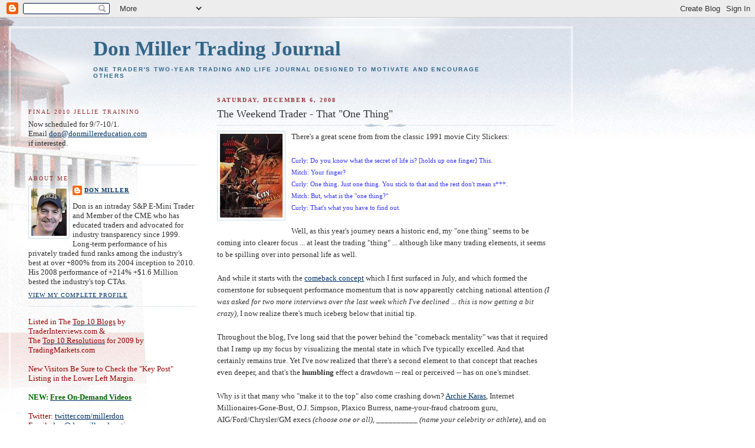

--- FILE ---
content_type: text/html; charset=UTF-8
request_url: https://donmillerjournal.blogspot.com/2008/12/weekend-trader-that-one-thing.html
body_size: 16669
content:
<!DOCTYPE html>
<html dir='ltr' xmlns='http://www.w3.org/1999/xhtml' xmlns:b='http://www.google.com/2005/gml/b' xmlns:data='http://www.google.com/2005/gml/data' xmlns:expr='http://www.google.com/2005/gml/expr'>
<head>
<link href='https://www.blogger.com/static/v1/widgets/2944754296-widget_css_bundle.css' rel='stylesheet' type='text/css'/>
<meta content='text/html; charset=UTF-8' http-equiv='Content-Type'/>
<meta content='blogger' name='generator'/>
<link href='https://donmillerjournal.blogspot.com/favicon.ico' rel='icon' type='image/x-icon'/>
<link href='http://donmillerjournal.blogspot.com/2008/12/weekend-trader-that-one-thing.html' rel='canonical'/>
<link rel="alternate" type="application/atom+xml" title="Don Miller Trading Journal - Atom" href="https://donmillerjournal.blogspot.com/feeds/posts/default" />
<link rel="alternate" type="application/rss+xml" title="Don Miller Trading Journal - RSS" href="https://donmillerjournal.blogspot.com/feeds/posts/default?alt=rss" />
<link rel="service.post" type="application/atom+xml" title="Don Miller Trading Journal - Atom" href="https://www.blogger.com/feeds/709390629316238746/posts/default" />

<link rel="alternate" type="application/atom+xml" title="Don Miller Trading Journal - Atom" href="https://donmillerjournal.blogspot.com/feeds/682054530578074772/comments/default" />
<!--Can't find substitution for tag [blog.ieCssRetrofitLinks]-->
<link href='https://blogger.googleusercontent.com/img/b/R29vZ2xl/AVvXsEjBWW806m3NkhPXCJpiBU-M9c5Rf7mTW5B5yJMZuIDq4N-dauTTvq-JTAlgbkNo7tvWJgdmCxZd66n83i46ilWbuE8k6fMUqVcHEyKZwIX2W0am24p_Ox4eRuPk2zD644zcL4djjMxupHFQ/s400/City+Slickers+3.jpg' rel='image_src'/>
<meta content='http://donmillerjournal.blogspot.com/2008/12/weekend-trader-that-one-thing.html' property='og:url'/>
<meta content='The Weekend Trader - That &quot;One Thing&quot;' property='og:title'/>
<meta content='There&#39;s a great scene from from the classic 1991 movie City Slickers: Curly: Do you know what the secret of life is? [holds up one finger] T...' property='og:description'/>
<meta content='https://blogger.googleusercontent.com/img/b/R29vZ2xl/AVvXsEjBWW806m3NkhPXCJpiBU-M9c5Rf7mTW5B5yJMZuIDq4N-dauTTvq-JTAlgbkNo7tvWJgdmCxZd66n83i46ilWbuE8k6fMUqVcHEyKZwIX2W0am24p_Ox4eRuPk2zD644zcL4djjMxupHFQ/w1200-h630-p-k-no-nu/City+Slickers+3.jpg' property='og:image'/>
<title>Don Miller Trading Journal: The Weekend Trader - That "One Thing"</title>
<style id='page-skin-1' type='text/css'><!--
/*
-----------------------------------------------
Blogger Template Style
Name:     Harbor
Designer: Douglas Bowman
URL:      www.stopdesign.com
Date:     24 Feb 2004
Updated by: Blogger Team
----------------------------------------------- */
/*
Variable definitions
====================
<Variable name="textcolor" description="Text Color" type="color"
default="#333">
<Variable name="titlecolor" description="Blog Title Color"
type="color" default="#678">
<Variable name="posttitlecolor" description="Post Title Color" type="color"
default="#368">
<Variable name="sidebarheader" description="Sidebar Title Color"
type="color" default="#933">
<Variable name="dateHeaderColor" description="Date Header Color"
type="color" default="#933">
<Variable name="bodyfont" description="Text Font" type="font"
default="normal normal 100% Georgia,Serif">
<Variable name="pagetitlefont" description="Blog Title Font" type="font"
default="normal normal 270% Georgia, Serif">
<Variable name="blogDescriptionFont" description="Blog Description Font" type="font"
default="normal normal 75% Georgia, Serif">
<Variable name="headerfont" description="Sidebar Title Font" type="font"
default="normal normal 78% Georgia, Serif">
<Variable name="dateHeaderFont" description="Date Header Font" type="font"
default="normal normal 78% Georgia, Serif">
<Variable name="startSide" description="Start side in blog language"
type="automatic" default="left">
<Variable name="endSide" description="End side in blog language"
type="automatic" default="right">
*/
body {
background:#fff url("//www1.blogblog.com/harbor/rocks_left.jpg") no-repeat right bottom;
background-attachment:fixed;
margin:0;
padding:0;
font:x-small Georgia, Serif;
color:#333333;
font-size/* */:/**/small;
font-size: /**/small;
}
/* Commented Backslash Hack hides rule from IE5-Mac \*/
body {background-attachment:scroll;}
/* End IE5-Mac hack */
a:link {
color:#003366;
text-decoration:underline;
}
a:visited {
color:#764;
text-decoration:underline;
}
a:hover {
color:#993333;
text-decoration:underline;
}
a img {
border-width:0;
}
/* Page Structure
----------------------------------------------- */
#wrap {
background:url("//www2.blogblog.com/harbor/sky_left.jpg") repeat-x;
min-width:740px;
margin:0;
padding:0;
text-align:left;
font: normal normal 100% Georgia,Serif;
}
#wrap2 {
background:url("//www.blogblog.com/harbor/lighthouse_left.jpg") no-repeat left  0px;
}
#wrap3 {
background:url("//www1.blogblog.com/harbor/cloud_left.jpg") no-repeat right 75px;
}
#wrap4 {
background:url("//www1.blogblog.com/harbor/center_cloud_left.jpg") no-repeat 50% 0px;
padding:15px;
width:100%;
width/* */:/**/auto;
width: /**/auto;
}
#outer-wrapper {
max-width:890px;
padding: 0 30px 50px;
width:100%;
width/* */:/**/auto;
width: /**/auto;
}
html>body #outer-wrapper {
border:3px double #fff;
}
#main-wrapper {
width:64%;
float:right;
word-wrap: break-word; /* fix for long text breaking sidebar float in IE */
overflow: hidden;     /* fix for long non-text content breaking IE sidebar float */
}
#main {
margin:0;
padding:0;
}
#sidebar-wrapper {
width:32%;
float:left;
word-wrap: break-word; /* fix for long text breaking sidebar float in IE */
overflow: hidden;     /* fix for long non-text content breaking IE sidebar float */
}
#sidebar {
margin:0;
padding-top: 25px;
}
/** Page structure tweaks for layout editor wireframe */
body#layout #outer-wrapper,
body#layout #sidebar,
body#layout #wrap4,
body#layout #header {
margin-top: 0;
margin-bottom: 0;
padding: 0;
}
body#layout #sidebar-wrapper {
width: 180px;
margin-left: 0;
}
body#layout #wrap4, body#layout #outer-wrapper {
width: 650px;
}
/* Header
----------------------------------------------- */
#header {
padding-top:15px;
padding-right:0;
padding-bottom:10px;
padding-left:110px;
position: relative;
}
.Header h1 {
margin:0 0 .25em;
color:#336688;
font: normal bold 270% Times, serif;
}
.Header h1 a {
color:#336688;
text-decoration:none;
}
.Header .description {
margin:0;
max-width:700px;
line-height:1.8em;
text-transform:uppercase;
letter-spacing:.2em;
color:#336688;
font: normal bold 75% Verdana, sans-serif;
}
/* Headings
----------------------------------------------- */
h2 {
margin:1.5em 0 .75em;
line-height: 1.4em;
font: normal normal 78% Georgia, Serif;
text-transform:uppercase;
letter-spacing:.2em;
color:#993333;
}
/* Posts
----------------------------------------------- */
h2.date-header {
margin:2em 0 .5em;
color: #993333;
font: normal bold 77% Georgia, Times, serif;
}
.post {
margin:.5em 0 1.5em;
}
.post h3 {
margin:.25em 0 0;
padding:0 0 4px;
font-size:140%;
font-weight:normal;
line-height:1.4em;
}
.post h3 a, .post h3 strong {
background:url("//www1.blogblog.com/harbor/icon_lighthouse.gif") no-repeat left .15em;
display:block;
padding-left:20px;
text-decoration:none;
color:#003366;
font-weight:normal;
}
.post h3 strong {
background-image:url("//www2.blogblog.com/harbor/icon_lighthouse2.gif");
color:#000;
}
.post h3 a:hover {
color:#993333;
}
.post-body {
background:url("//www.blogblog.com/harbor/divider.gif") no-repeat center top;
padding-top:12px;
margin:0 0 .75em;
line-height:1.6em;
}
.post-body blockquote {
line-height:1.3em;
}
.post-footer {
color:#999;
text-transform:uppercase;
letter-spacing:.1em;
font-size: 78%;
line-height: 1.4em;
}
.comment-link {
margin-left:.4em;
}
.post-footer .post-timestamp,
.post-footer .post-author {
color:#666;
}
.comment-link strong {
font-size:130%;
}
.comment-link {
margin-left:.4em;
}
.post img {
padding:4px;
border:1px solid #cde;
}
/* Comments
----------------------------------------------- */
#comments {
background:url("//www.blogblog.com/harbor/divider.gif") no-repeat center top;
padding:15px 0 0;
}
#comments h4 {
margin:1em 0;
font-weight: bold;
line-height: 1.6em;
text-transform:uppercase;
letter-spacing:.2em;
color: #993333;
font: bold 78% Georgia Serif;
}
#comments h4 strong {
font-size:130%;
}
#comments-block {
margin:1em 0 1.5em;
line-height:1.4em;
}
#comments-block dt {
margin:.5em 0;
}
#comments-block dd {
margin:.25em 20px 0;
}
#comments-block dd.comment-timestamp {
margin:-.25em 20px 1.5em;
line-height: 1.4em;
text-transform:uppercase;
letter-spacing:.1em;
}
#comments-block dd p {
margin:0 0 .75em;
}
.deleted-comment {
font-style:italic;
color:gray;
}
.feed-links {
clear: both;
line-height: 2.5em;
}
#blog-pager-newer-link {
float: left;
}
#blog-pager-older-link {
float: right;
}
#blog-pager {
text-align: center;
}
.comment-footer {
font: 78%/1.4em Georgia , Serif;
}
/* Sidebar Content
----------------------------------------------- */
.sidebar .widget, .main .widget {
background:url("//www.blogblog.com/harbor/divider.gif") no-repeat center bottom;
margin:0 0 15px;
padding:0 0 15px;
}
.main .Blog {
background-image: none;
}
.sidebar ul {
list-style:none;
margin-left: 0;
}
.sidebar li {
margin:0;
padding-top:0;
padding-right:0;
padding-bottom:.25em;
padding-left:15px;
text-indent:-15px;
line-height:1.5em;
}
.sidebar p {
color:#666;
line-height:1.5em;
}
/* Profile
----------------------------------------------- */
.profile-datablock {
margin:.5em 0 .5em;
}
.profile-data {
margin:0;
font: normal normal 78% Georgia, Serif;
font-weight: bold;
line-height: 1.6em;
text-transform:uppercase;
letter-spacing:.1em;
}
.profile-img {
float: left;
margin-top: 0;
margin-right: 5px;
margin-bottom: 5px;
margin-left: 0;
padding: 4px;
border: 1px solid #cde;
}
.profile-textblock {
margin:.5em 0 .5em;
}
.profile-link {
font:78%/1.4em Georgia,Serif;
text-transform:uppercase;
letter-spacing:.1em;
}
/* Footer
----------------------------------------------- */
#footer-wrapper {
clear:both;
padding-top:15px;
padding-right:30px;
padding-bottom:0;
padding-left:50px;
text-align: center;
}
#footer .widget {
background:url("//www.blogblog.com/harbor/divider.gif") no-repeat center top;
margin:0;
padding-top:15px;
line-height: 1.6em;
text-transform:uppercase;
letter-spacing:.1em;
}

--></style>
<link href='https://www.blogger.com/dyn-css/authorization.css?targetBlogID=709390629316238746&amp;zx=c35926e7-80f2-4593-bd10-04d25ba9497b' media='none' onload='if(media!=&#39;all&#39;)media=&#39;all&#39;' rel='stylesheet'/><noscript><link href='https://www.blogger.com/dyn-css/authorization.css?targetBlogID=709390629316238746&amp;zx=c35926e7-80f2-4593-bd10-04d25ba9497b' rel='stylesheet'/></noscript>
<meta name='google-adsense-platform-account' content='ca-host-pub-1556223355139109'/>
<meta name='google-adsense-platform-domain' content='blogspot.com'/>

</head>
<body>
<div class='navbar section' id='navbar'><div class='widget Navbar' data-version='1' id='Navbar1'><script type="text/javascript">
    function setAttributeOnload(object, attribute, val) {
      if(window.addEventListener) {
        window.addEventListener('load',
          function(){ object[attribute] = val; }, false);
      } else {
        window.attachEvent('onload', function(){ object[attribute] = val; });
      }
    }
  </script>
<div id="navbar-iframe-container"></div>
<script type="text/javascript" src="https://apis.google.com/js/platform.js"></script>
<script type="text/javascript">
      gapi.load("gapi.iframes:gapi.iframes.style.bubble", function() {
        if (gapi.iframes && gapi.iframes.getContext) {
          gapi.iframes.getContext().openChild({
              url: 'https://www.blogger.com/navbar/709390629316238746?po\x3d682054530578074772\x26origin\x3dhttps://donmillerjournal.blogspot.com',
              where: document.getElementById("navbar-iframe-container"),
              id: "navbar-iframe"
          });
        }
      });
    </script><script type="text/javascript">
(function() {
var script = document.createElement('script');
script.type = 'text/javascript';
script.src = '//pagead2.googlesyndication.com/pagead/js/google_top_exp.js';
var head = document.getElementsByTagName('head')[0];
if (head) {
head.appendChild(script);
}})();
</script>
</div></div>
<div id='wrap'><div id='wrap2'><div id='wrap3'><div id='wrap4'>
<div id='outer-wrapper'>
<div class='header section' id='header'><div class='widget Header' data-version='1' id='Header1'>
<div id='header-inner'>
<div class='titlewrapper'>
<h1 class='title'>
<a href='https://donmillerjournal.blogspot.com/'>
Don Miller Trading Journal
</a>
</h1>
</div>
<div class='descriptionwrapper'>
<p class='description'><span>One trader's two-year trading and life journal designed to motivate and encourage others</span></p>
</div>
</div>
</div></div>
<div id='crosscol-wrapper' style='text-align:center'>
<div class='crosscol no-items section' id='crosscol'></div>
</div>
<div id='main-wrapper'>
<div class='main section' id='main'><div class='widget Blog' data-version='1' id='Blog1'>
<div class='blog-posts hfeed'>

          <div class="date-outer">
        
<h2 class='date-header'><span>Saturday, December 6, 2008</span></h2>

          <div class="date-posts">
        
<div class='post-outer'>
<div class='post hentry uncustomized-post-template' itemprop='blogPost' itemscope='itemscope' itemtype='http://schema.org/BlogPosting'>
<meta content='https://blogger.googleusercontent.com/img/b/R29vZ2xl/AVvXsEjBWW806m3NkhPXCJpiBU-M9c5Rf7mTW5B5yJMZuIDq4N-dauTTvq-JTAlgbkNo7tvWJgdmCxZd66n83i46ilWbuE8k6fMUqVcHEyKZwIX2W0am24p_Ox4eRuPk2zD644zcL4djjMxupHFQ/s400/City+Slickers+3.jpg' itemprop='image_url'/>
<meta content='709390629316238746' itemprop='blogId'/>
<meta content='682054530578074772' itemprop='postId'/>
<a name='682054530578074772'></a>
<h3 class='post-title entry-title' itemprop='name'>
The Weekend Trader - That "One Thing"
</h3>
<div class='post-header'>
<div class='post-header-line-1'></div>
</div>
<div class='post-body entry-content' id='post-body-682054530578074772' itemprop='description articleBody'>
<a href="https://blogger.googleusercontent.com/img/b/R29vZ2xl/AVvXsEjBWW806m3NkhPXCJpiBU-M9c5Rf7mTW5B5yJMZuIDq4N-dauTTvq-JTAlgbkNo7tvWJgdmCxZd66n83i46ilWbuE8k6fMUqVcHEyKZwIX2W0am24p_Ox4eRuPk2zD644zcL4djjMxupHFQ/s1600-h/City+Slickers+3.jpg"><img alt="" border="0" id="BLOGGER_PHOTO_ID_5276752260774744994" src="https://blogger.googleusercontent.com/img/b/R29vZ2xl/AVvXsEjBWW806m3NkhPXCJpiBU-M9c5Rf7mTW5B5yJMZuIDq4N-dauTTvq-JTAlgbkNo7tvWJgdmCxZd66n83i46ilWbuE8k6fMUqVcHEyKZwIX2W0am24p_Ox4eRuPk2zD644zcL4djjMxupHFQ/s400/City+Slickers+3.jpg" style="FLOAT: left; MARGIN: 0px 10px 10px 0px; WIDTH: 106px; CURSOR: hand; HEIGHT: 142px" /></a>There's a great scene from from the classic 1991 movie City Slickers:<br /><br /><span style="font-size:85%;color:#3333ff;">Curly: Do you know what the secret of life is? [holds up one finger] This.<br />Mitch: Your finger?<br />Curly: One thing. Just one thing. You stick to that and the rest don't mean s***.<br />Mitch: But, what is the "one thing?"<br />Curly: That's what you have to find out.</span><br /><br />Well, as this year's journey nears a historic end, my "one thing" seems to be coming into clearer focus ... at least the trading "thing" ... although like many trading elements, it seems to be spilling over into personal life as well.<br /><br />And while it starts with the <a href="http://donmillerjournal.blogspot.com/2008/07/cornerstone.html">comeback concept</a> which I first surfaced in July, and which formed the cornerstone for subsequent performance momentum that is now apparently catching national attention <em>(I was asked for two more interviews over the last week which I've declined ... this is now getting a bit crazy),</em> I now realize there's much iceberg below that initial tip.<br /><br />Throughout the blog, I've long said that the power behind the "comeback mentality" was that it required that I ramp up my focus by visualizing the mental state in which I've typically excelled. And that certainly remains true. Yet I've now realized that there's a second element to that concept that reaches even deeper, and that's the <strong>humbling</strong> effect a drawdown -- real or perceived -- has on one's mindset.<br /><br />Why is it that many who "make it to the top" also come crashing down? <a href="http://donmillerjournal.blogspot.com/2008/10/weekend-trader-saturday-edition.html">Archie Karas</a>, Internet Millionaires-Gone-Bust, O.J. Simpson, Plaxico Burress, name-your-fraud chatroom guru, AIG/Ford/Chrysler/GM execs <em>(choose one or all)</em>, __________ <em>(name your celebrity or athlete),</em> and on and on. I would argue two major reasons are pride and arrogance.<br /><br />And as this record race nears a close, it's become clear that the greatest power behind the fictitious draw chart is that it instills an ongoing inner circuit breaker that minimizes the chance of pride and arrogance seeping in. Essentially, it mandates humility, and humility trumps arrogance every day. And for my trading, humility has clearly become my "one thing".<br /><br />And so I enter next week mentally reversing the sign before <a href="http://donmillerjournal.blogspot.com/2008/12/friday-notes-solid-performance.html">last week's chip gain</a>. I've taken a humbling -$72K hit, there's certainly no reason to get a big head, and I need to go back to work to get it back. The more I believe that -- and by Monday I'll think it really happened that way -- the more powerful the results are ... in trading <span style="color:#ff0000;">and in </span><span style="color:#ff0000;">life.<br /></span><br />Or to say another way:<br /><br /><embed src="//www.youtube.com/v/2k1uOqRb0HU&amp;hl=" width="425" height="344" type="application/x-shockwave-flash" fs="1" allowfullscreen="true" allowscriptaccess="always"></embed><br /><br />I think Curly would be pleased.<br /><br /><em><span style="color:#3333ff;">P.S. Don't forget to check out </span><a href="http://www.tradingmarkets.com/.site/stocks/commentary/satinterview/Trading-and-the-Comeback-Mindset-A-Conversation-wi-79466.cfm"><span style="color:#3333ff;">Part 1</span></a><span style="color:#3333ff;"> of my interview with David Penn, and TradingMarkets.com visitors please watch </span><a href="http://donmillerjournal.blogspot.com/2008/12/video-welcome-tradingmarkets-visitors.html"><span style="color:#3333ff;">Thursday's welcome</span></a><span style="color:#3333ff;"> to put the blog in perspective.</span></em>
<div style='clear: both;'></div>
</div>
<div class='post-footer'>
<div class='post-footer-line post-footer-line-1'>
<span class='post-author vcard'>
Posted by
<span class='fn' itemprop='author' itemscope='itemscope' itemtype='http://schema.org/Person'>
<span itemprop='name'>Don Miller</span>
</span>
</span>
<span class='post-timestamp'>
at
<meta content='http://donmillerjournal.blogspot.com/2008/12/weekend-trader-that-one-thing.html' itemprop='url'/>
<a class='timestamp-link' href='https://donmillerjournal.blogspot.com/2008/12/weekend-trader-that-one-thing.html' rel='bookmark' title='permanent link'><abbr class='published' itemprop='datePublished' title='2008-12-06T08:20:00-05:00'>8:20&#8239;AM</abbr></a>
</span>
<span class='post-comment-link'>
</span>
<span class='post-icons'>
<span class='item-control blog-admin pid-1680039194'>
<a href='https://www.blogger.com/post-edit.g?blogID=709390629316238746&postID=682054530578074772&from=pencil' title='Edit Post'>
<img alt='' class='icon-action' height='18' src='https://resources.blogblog.com/img/icon18_edit_allbkg.gif' width='18'/>
</a>
</span>
</span>
<div class='post-share-buttons goog-inline-block'>
</div>
</div>
<div class='post-footer-line post-footer-line-2'>
<span class='post-labels'>
</span>
</div>
<div class='post-footer-line post-footer-line-3'>
<span class='post-location'>
</span>
</div>
</div>
</div>
<div class='comments' id='comments'>
<a name='comments'></a>
<h4>No comments:</h4>
<div id='Blog1_comments-block-wrapper'>
<dl class='avatar-comment-indent' id='comments-block'>
</dl>
</div>
<p class='comment-footer'>
<a href='https://www.blogger.com/comment/fullpage/post/709390629316238746/682054530578074772' onclick=''>Post a Comment</a>
</p>
</div>
</div>

        </div></div>
      
</div>
<div class='blog-pager' id='blog-pager'>
<span id='blog-pager-newer-link'>
<a class='blog-pager-newer-link' href='https://donmillerjournal.blogspot.com/2008/12/monday-notes-good-to-last-drop.html' id='Blog1_blog-pager-newer-link' title='Newer Post'>Newer Post</a>
</span>
<span id='blog-pager-older-link'>
<a class='blog-pager-older-link' href='https://donmillerjournal.blogspot.com/2008/12/friday-notes-solid-performance.html' id='Blog1_blog-pager-older-link' title='Older Post'>Older Post</a>
</span>
<a class='home-link' href='https://donmillerjournal.blogspot.com/'>Home</a>
</div>
<div class='clear'></div>
<div class='post-feeds'>
<div class='feed-links'>
Subscribe to:
<a class='feed-link' href='https://donmillerjournal.blogspot.com/feeds/682054530578074772/comments/default' target='_blank' type='application/atom+xml'>Post Comments (Atom)</a>
</div>
</div>
</div></div>
</div>
<div id='sidebar-wrapper'>
<div class='sidebar section' id='sidebar'><div class='widget Text' data-version='1' id='Text6'>
<h2 class='title'>Final 2010 Jellie Training</h2>
<div class='widget-content'>
Now scheduled for 9/7-10/1.<br />Email <a href="mailto:don@donmillereducation.com">don@donmillereducation.com</a><br />if interested.<br /><br />
</div>
<div class='clear'></div>
</div><div class='widget Profile' data-version='1' id='Profile1'>
<h2>About Me</h2>
<div class='widget-content'>
<a href='https://www.blogger.com/profile/13263493919935087931'><img alt='My photo' class='profile-img' height='80' src='//blogger.googleusercontent.com/img/b/R29vZ2xl/AVvXsEie2G8TjoyC4F711nUl4TVpS9Ev2OeuYulqYFNLAHzgmJSIhBHsaKrnQnwe71Kb2mNaCUKDf6uSZkoXECixxwqQ8JwqI7YPLOnVojqwAg662mcTmyrnK-f_kofTqeSTXw/s220/DonFBTufts.jpg' width='60'/></a>
<dl class='profile-datablock'>
<dt class='profile-data'>
<a class='profile-name-link g-profile' href='https://www.blogger.com/profile/13263493919935087931' rel='author' style='background-image: url(//www.blogger.com/img/logo-16.png);'>
Don Miller
</a>
</dt>
<dd class='profile-data'>
</dd>
<dd class='profile-textblock'>Don is an intraday S&amp;P E-Mini Trader and Member of the CME who has educated traders and advocated for industry transparency since 1999. Long-term performance of his privately traded fund ranks among the industry&#39;s best at over +800% from its 2004 inception to 2010. His 2008 performance of +214% +$1.6 Million bested the industry&#39;s top CTAs.</dd>
</dl>
<a class='profile-link' href='https://www.blogger.com/profile/13263493919935087931' rel='author'>View my complete profile</a>
<div class='clear'></div>
</div>
</div><div class='widget Text' data-version='1' id='Text2'>
<div class='widget-content'>
<span style="color:#990000;">Listed in The </span><a href="http://www.traderinterviews.com/idealab/idea/view/10-trading-blogs-every-trader-should-be-reading"><span style="color:#990000;">Top 10 Blogs</span></a><span style="color:#990000;"> by<br />TraderInterviews.com &amp;<br />The </span><a href="http://www.tradingmarkets.com/.site/stocks/commentary/editorial/TradingMarkets-Ten-Traders-Resolutions-for-2009-79741.cfm"><span style="color:#990000;">Top 10 Resolutions</span></a><span style="color:#990000;"> for 2009 by<br />TradingMarkets.com<br /><br />New Visitors Be Sure to Check the "Key Post"<br />Listing in the Lower Left Margin.<br /><br /></span><strong><span style="color:#006600;">NEW: </span></strong><a href="http://www.livestream.com/donmillertv"><strong><span style="color:#006600;">Free On-Demand Videos</span></strong></a><span style="color:#006600;"><strong> </strong></span><br /><span style="color:#990000;"><br />Twitter: <a href="http://twitter.com/millerdon">twitter.com/millerdon</a></span><span style="color:#990000;"><br />Email: <a href="mailto:don@donmillereducation.com">don@donmillereducation.com</a></span><br />
</div>
<div class='clear'></div>
</div><div class='widget Image' data-version='1' id='Image9'>
<div class='widget-content'>
<img alt='' height='94' id='Image9_img' src='//2.bp.blogspot.com/_jX693LClr-0/TCYuIs2ba6I/AAAAAAAADLA/FsBEQ8qLZBc/S1600-R/ADA+Tally.jpg' width='208'/>
<br/>
</div>
<div class='clear'></div>
</div><div class='widget Image' data-version='1' id='Image6'>
<div class='widget-content'>
<a href='http://www.donmillereducation.com/6001.html'>
<img alt='' height='255' id='Image6_img' src='https://blogger.googleusercontent.com/img/b/R29vZ2xl/AVvXsEjO9Z9eS0aF46hVzwVMpLHwrKXyHJY0pXhqw6idok3TiLjBdasGj01aV4tR5L0hYJlme0AYNLBcUPFJ4Y6_7W4cHbhVyO_Q4eZODISo68pzZ2q0fbcjVC4QCdCSKZ8r33r1XpnLQ95VqEXr/s1600-r/ADATrader.jpg' width='250'/>
</a>
<br/>
</div>
<div class='clear'></div>
</div><div class='widget Image' data-version='1' id='Image5'>
<div class='widget-content'>
<img alt='' height='222' id='Image5_img' src='https://blogger.googleusercontent.com/img/b/R29vZ2xl/AVvXsEh4sJGwTmqkq_CJR9fUVoQWogIEh-TW85kbwQDXeceyZPpEyOrPZZEWurZ5saYDaRpdZdCT7SVct43S1QA5y0jDF8ZAEMxiLD4No3AgnC5maUQjhUV8dCcTstz6wlMIagzsaGMNB0m7-xc4/s1600-r/rooseveltblogquote.jpg' width='262'/>
<br/>
</div>
<div class='clear'></div>
</div><div class='widget Text' data-version='1' id='Text4'>
<div class='widget-content'>
<a href="http://www.upperroom.org/devotional/"><span style="color:#006600;"><strong>Upper Room Daily Devotional</strong></span></a><br />
</div>
<div class='clear'></div>
</div><div class='widget Text' data-version='1' id='Text3'>
<div class='widget-content'>
<strong><span style="color:#990000;">Next Live 4-Week Jellie Training</span></strong><br />Tentatively Scheduled for September 2010.<br /><br />View March 2010 <a href="http://www.donmillereducation.com/JellieTeam5Letter.jpg">Participant Feedback</a><br /><a href="mailto:don@donmillereducation.com">Email</a> if interested in participating.<br />View Program <a href="http://www.donmillereducation.com/6001.html">Tuition and Details</a><br />
</div>
<div class='clear'></div>
</div><div class='widget Text' data-version='1' id='Text5'>
<div class='widget-content'>
<span style="color:#006600;"><strong><span style="color:#990000;">Education</span></strong> -</span> <span style="color:#006600;"><em>"The process by which society deliberately transmits its accumulated knowledge, skills and values from one generation to another."</em></span> <span style="color:#990000;">- </span><span style="color:#990000;">Wikipedia</span><br />
</div>
<div class='clear'></div>
</div><div class='widget Image' data-version='1' id='Image8'>
<h2>Feb 2010 MoneyShow Interviews</h2>
<div class='widget-content'>
<a href='http://donmillerjournal.blogspot.com/2010/03/tuesday-notes-moneyshow-interviews.html'>
<img alt='Feb 2010 MoneyShow Interviews' height='101' id='Image8_img' src='https://blogger.googleusercontent.com/img/b/R29vZ2xl/AVvXsEhCBuvY0p3h-JzOf6dgKVhBXzRGqW_yRUjNO27nNlS7k2vwQ3dwP_6gPc83p2AU3e3wZr7Vq0IQ4qZ0-SRfZFsj2JN-xOBtDVsfNvG0dSjmXC0F8X45GjLmf_X-T1KNOQfbEborRYecyn5l/s180/DonInterview.jpg' width='180'/>
</a>
<br/>
</div>
<div class='clear'></div>
</div><div class='widget Image' data-version='1' id='Image11'>
<div class='widget-content'>
<a href='http://www.donmillereducation.com/46245.html'>
<img alt='' height='180' id='Image11_img' src='https://blogger.googleusercontent.com/img/b/R29vZ2xl/AVvXsEiRDdMPQpVyA9fEdZs7zyblQJUA0gUPv-oMTnOowhk1oBLC0589KiTDeLe8S_OKaP7tpQmiN1fk1T24IdCh_3SVPmgwgsieVSiH9szxiAaLlw0grhSUmlFzVJ8GxQdGST0LuW4fKhLYK6cW/s1600-r/ADA17K.jpg' width='241'/>
</a>
<br/>
</div>
<div class='clear'></div>
</div><div class='widget HTML' data-version='1' id='HTML1'>
<h2 class='title'>DON ON TWITTER</h2>
<div class='widget-content'>
<div id="twitter_div" style="background: url(https://lh3.googleusercontent.com/blogger_img_proxy/AEn0k_tprlDDTvkeirk9rk0N9Lg8AvjX3ejXkdfGJUNhs2p-9VO9Ide2P_5z-e-7xxCC1RPoNhqAXi9FSZyPhwjbtk4MRvAcGbi9lNPVw7W2R-UrtO1X=s0-d) top left no-repeat; padding-left: 60px;">

<ul id="twitter_update_list"></ul>

<a id="twitter-link" style="display:block;text-align:left;" href="http://twitter.com/millerdon">Follow me on Twitter</a>

</div>
<script src="//twitter.com/javascripts/blogger.js" type="text/javascript"></script>
<script src="//twitter.com/statuses/user_timeline/millerdon.json?callback=twitterCallback2&amp;count=2" type="text/javascript"></script>
</div>
<div class='clear'></div>
</div><div class='widget Image' data-version='1' id='Image7'>
<h2>Feb NY Expo Presentation</h2>
<div class='widget-content'>
<a href='http://donmillerjournal.blogspot.com/2010/02/430pm-et-livestream-tv-broadcast.html'>
<img alt='Feb NY Expo Presentation' height='113' id='Image7_img' src='https://blogger.googleusercontent.com/img/b/R29vZ2xl/AVvXsEihchYROLa7_uuzkuX4OqZVAkYFjW9JwUamLaXNltExH2P5LOpKg9zFsE3t3aztmmtx0HfgsQ9c58Pjm67TXGscpRgENnvq1s7x8PXk_zQML8UdiZMSgZcJgdnFRxSM2-g3DUR3vFyEcYbi/s180/NYExpoCover.jpg' width='150'/>
</a>
<br/>
</div>
<div class='clear'></div>
</div><div class='widget Image' data-version='1' id='Image3'>
<h2>Don&#39;s 2002-2010 Interviews &amp; Articles</h2>
<div class='widget-content'>
<a href='http://www.donmillereducation.com/9901.html'>
<img alt='Don&#39;s 2002-2010 Interviews &amp; Articles' height='97' id='Image3_img' src='https://blogger.googleusercontent.com/img/b/R29vZ2xl/AVvXsEiw04hJckppCP_YweNaHFDv8vaeJmGG1INjZSYGfxvdolcnxvELYTyPBe6upsWlfiV-KV1xWl01qwWNoP3qEbkOpp3KIlST7M_JmsYxP7TTzE_ediqQHZe4dBEVc3FRh4IXEuO_-zWyQHRa/s1600-r/don&Jay.jpg' width='232'/>
</a>
<br/>
</div>
<div class='clear'></div>
</div><div class='widget Image' data-version='1' id='Image4'>
<h2>2009 Interview With Matt Davio</h2>
<div class='widget-content'>
<a href='http://donmillerjournal.blogspot.com/2009/10/friday-notes-interview-with-matt-davio.html'>
<img alt='2009 Interview With Matt Davio' height='112' id='Image4_img' src='https://blogger.googleusercontent.com/img/b/R29vZ2xl/AVvXsEgON84RJ3pg9dfUPeIGImRQ6jmwoX8pNn-4xhNflodsGWxyehk1-1aKkNbjubwCAA6XGacNz1AdBtrW4kFnpBYU2XNuABumrrzLm1AVzcbSqPfN6DPk76pLbAeivCEypuNos5yTC8-_w5Y0/s180/Davio.jpg' width='150'/>
</a>
<br/>
</div>
<div class='clear'></div>
</div><div class='widget Image' data-version='1' id='Image13'>
<h2>2009 Presentation to Linda Raschke's Team</h2>
<div class='widget-content'>
<a href='http://www.lbrgroup.com/index.asp?page=GuestLectures'>
<img alt='2009 Presentation to Linda Raschke&#39;s Team' height='152' id='Image13_img' src='https://blogger.googleusercontent.com/img/b/R29vZ2xl/AVvXsEhEVVDIhjqBSq8bi9AkOjaFEOswuSbAgcQjnZng545nXHCryXwKLNlJ6OR-x_SUw88kE8GJJPdcgkDK01qTaEmw9VNpkqrJrEsgXvc-4ZTM9F6m22CQ66frMbwztSCt_cY4womVRTkSjQlJ/s180/LBRChat.gif' width='141'/>
</a>
<br/>
</div>
<div class='clear'></div>
</div><div class='widget Image' data-version='1' id='Image2'>
<h2>2009 Interview with Tim Bourquin</h2>
<div class='widget-content'>
<a href='http://www.traderinterviews.com/free/2009-01-20_DonMiller-trading-the-emini-S-and-P-contract.php'>
<img alt='2009 Interview with Tim Bourquin' height='47' id='Image2_img' src='https://blogger.googleusercontent.com/img/b/R29vZ2xl/AVvXsEjKJomZAtEM9m332WwBxHjbpq8TL28cCYg3rWJy_F0BZSRePtBY40wmnm7xmPJyAP1zNa1w_Ij6F5yYh7VGzn1LvvGqC5so-Q3AgKN31ZaB0BcVbQ2s-YBTOrRqq0V6dFcHFMiP00IN7chE/s180/TraderInterviews.gif' width='150'/>
</a>
<br/>
</div>
<div class='clear'></div>
</div><div class='widget Image' data-version='1' id='Image15'>
<h2>Don't Let Congress Turn U.S. Markets Into A Ghost Town</h2>
<div class='widget-content'>
<img alt='Don&#39;t Let Congress Turn U.S. Markets Into A Ghost Town' height='238' id='Image15_img' src='https://blogger.googleusercontent.com/img/b/R29vZ2xl/AVvXsEhp5PnLwNC3FkLzPhmBG6fR4xNbn_Td1V2_4A_dwEok7U-jH2H3sPSFF0dYiDpg51jlaXkc7dRM4R9p5HlodH2zf1V81qbmeMbmMPtnTGXvw1NFlq_H4w-EP5-ejwrCDYU4psUs78YB0RO2/s1600-r/TaxGhostSmall.jpg' width='244'/>
<br/>
</div>
<div class='clear'></div>
</div><div class='widget Text' data-version='1' id='Text1'>
<div class='widget-content'>
<span style="color:#000066;"><strong>I will not allow yesterday's success to lull me into today's complacency, for this is the greatest foundation of failure.</strong> -- <em>Og Mandino</em></span><br/>
</div>
<div class='clear'></div>
</div><div class='widget Image' data-version='1' id='Image1'>
<h2>Every Moment of Every Day</h2>
<div class='widget-content'>
<a href='http://donmillerjournal.blogspot.com/2008/07/cornerstone.html'>
<img alt='Every Moment of Every Day' height='139' id='Image1_img' src='https://blogger.googleusercontent.com/img/b/R29vZ2xl/AVvXsEhGkL1VgsPiw_waAgpbO3QJflEcKYgEZeWT88Cg2z0rUgjUSDeBdONXWbntv83RkaH2EDKy_Z3byrHbOc3RPV2YM0IgWH0U72UAMcxuUbSuRKKvy9Ay6o2w7NyAgOpjNfQO7j6VtHA3EfqY/s240/YouAreHere.gif' width='180'/>
</a>
<br/>
<span class='caption'>Click on Chart For What This Means</span>
</div>
<div class='clear'></div>
</div><div class='widget Image' data-version='1' id='Image10'>
<h2>October 2009 Jellie Article</h2>
<div class='widget-content'>
<a href='http://www.tradingmarkets.com/.site/stocks/commentary/editorial/From-Turtles-to-Jellies-Trader-Don-Miller-and-Succ-82390.cfm'>
<img alt='October 2009 Jellie Article' height='76' id='Image10_img' src='https://blogger.googleusercontent.com/img/b/R29vZ2xl/AVvXsEitQw0xujQEJdLOQdUUCeQAXiS8P7F6ftCco6oJX2R8ZfKvQdHGtntGXC2F0XxUJRns4eEVtnevBRRc_2FIOF2mQ36QM2Gjx8YPChH7kQSlM25EsNtW70w4AKaOM0P1SC22mrFX99CDPL5C/s150/TM.gif' width='150'/>
</a>
<br/>
</div>
<div class='clear'></div>
</div><div class='widget BlogArchive' data-version='1' id='BlogArchive1'>
<h2>Blog Archive</h2>
<div class='widget-content'>
<div id='ArchiveList'>
<div id='BlogArchive1_ArchiveList'>
<ul class='hierarchy'>
<li class='archivedate collapsed'>
<a class='toggle' href='javascript:void(0)'>
<span class='zippy'>

        &#9658;&#160;
      
</span>
</a>
<a class='post-count-link' href='https://donmillerjournal.blogspot.com/2010/'>
2010
</a>
<span class='post-count' dir='ltr'>(163)</span>
<ul class='hierarchy'>
<li class='archivedate collapsed'>
<a class='toggle' href='javascript:void(0)'>
<span class='zippy'>

        &#9658;&#160;
      
</span>
</a>
<a class='post-count-link' href='https://donmillerjournal.blogspot.com/2010/07/'>
July
</a>
<span class='post-count' dir='ltr'>(9)</span>
</li>
</ul>
<ul class='hierarchy'>
<li class='archivedate collapsed'>
<a class='toggle' href='javascript:void(0)'>
<span class='zippy'>

        &#9658;&#160;
      
</span>
</a>
<a class='post-count-link' href='https://donmillerjournal.blogspot.com/2010/06/'>
June
</a>
<span class='post-count' dir='ltr'>(29)</span>
</li>
</ul>
<ul class='hierarchy'>
<li class='archivedate collapsed'>
<a class='toggle' href='javascript:void(0)'>
<span class='zippy'>

        &#9658;&#160;
      
</span>
</a>
<a class='post-count-link' href='https://donmillerjournal.blogspot.com/2010/05/'>
May
</a>
<span class='post-count' dir='ltr'>(25)</span>
</li>
</ul>
<ul class='hierarchy'>
<li class='archivedate collapsed'>
<a class='toggle' href='javascript:void(0)'>
<span class='zippy'>

        &#9658;&#160;
      
</span>
</a>
<a class='post-count-link' href='https://donmillerjournal.blogspot.com/2010/04/'>
April
</a>
<span class='post-count' dir='ltr'>(20)</span>
</li>
</ul>
<ul class='hierarchy'>
<li class='archivedate collapsed'>
<a class='toggle' href='javascript:void(0)'>
<span class='zippy'>

        &#9658;&#160;
      
</span>
</a>
<a class='post-count-link' href='https://donmillerjournal.blogspot.com/2010/03/'>
March
</a>
<span class='post-count' dir='ltr'>(27)</span>
</li>
</ul>
<ul class='hierarchy'>
<li class='archivedate collapsed'>
<a class='toggle' href='javascript:void(0)'>
<span class='zippy'>

        &#9658;&#160;
      
</span>
</a>
<a class='post-count-link' href='https://donmillerjournal.blogspot.com/2010/02/'>
February
</a>
<span class='post-count' dir='ltr'>(26)</span>
</li>
</ul>
<ul class='hierarchy'>
<li class='archivedate collapsed'>
<a class='toggle' href='javascript:void(0)'>
<span class='zippy'>

        &#9658;&#160;
      
</span>
</a>
<a class='post-count-link' href='https://donmillerjournal.blogspot.com/2010/01/'>
January
</a>
<span class='post-count' dir='ltr'>(27)</span>
</li>
</ul>
</li>
</ul>
<ul class='hierarchy'>
<li class='archivedate collapsed'>
<a class='toggle' href='javascript:void(0)'>
<span class='zippy'>

        &#9658;&#160;
      
</span>
</a>
<a class='post-count-link' href='https://donmillerjournal.blogspot.com/2009/'>
2009
</a>
<span class='post-count' dir='ltr'>(356)</span>
<ul class='hierarchy'>
<li class='archivedate collapsed'>
<a class='toggle' href='javascript:void(0)'>
<span class='zippy'>

        &#9658;&#160;
      
</span>
</a>
<a class='post-count-link' href='https://donmillerjournal.blogspot.com/2009/12/'>
December
</a>
<span class='post-count' dir='ltr'>(24)</span>
</li>
</ul>
<ul class='hierarchy'>
<li class='archivedate collapsed'>
<a class='toggle' href='javascript:void(0)'>
<span class='zippy'>

        &#9658;&#160;
      
</span>
</a>
<a class='post-count-link' href='https://donmillerjournal.blogspot.com/2009/11/'>
November
</a>
<span class='post-count' dir='ltr'>(27)</span>
</li>
</ul>
<ul class='hierarchy'>
<li class='archivedate collapsed'>
<a class='toggle' href='javascript:void(0)'>
<span class='zippy'>

        &#9658;&#160;
      
</span>
</a>
<a class='post-count-link' href='https://donmillerjournal.blogspot.com/2009/10/'>
October
</a>
<span class='post-count' dir='ltr'>(25)</span>
</li>
</ul>
<ul class='hierarchy'>
<li class='archivedate collapsed'>
<a class='toggle' href='javascript:void(0)'>
<span class='zippy'>

        &#9658;&#160;
      
</span>
</a>
<a class='post-count-link' href='https://donmillerjournal.blogspot.com/2009/09/'>
September
</a>
<span class='post-count' dir='ltr'>(28)</span>
</li>
</ul>
<ul class='hierarchy'>
<li class='archivedate collapsed'>
<a class='toggle' href='javascript:void(0)'>
<span class='zippy'>

        &#9658;&#160;
      
</span>
</a>
<a class='post-count-link' href='https://donmillerjournal.blogspot.com/2009/08/'>
August
</a>
<span class='post-count' dir='ltr'>(26)</span>
</li>
</ul>
<ul class='hierarchy'>
<li class='archivedate collapsed'>
<a class='toggle' href='javascript:void(0)'>
<span class='zippy'>

        &#9658;&#160;
      
</span>
</a>
<a class='post-count-link' href='https://donmillerjournal.blogspot.com/2009/07/'>
July
</a>
<span class='post-count' dir='ltr'>(31)</span>
</li>
</ul>
<ul class='hierarchy'>
<li class='archivedate collapsed'>
<a class='toggle' href='javascript:void(0)'>
<span class='zippy'>

        &#9658;&#160;
      
</span>
</a>
<a class='post-count-link' href='https://donmillerjournal.blogspot.com/2009/06/'>
June
</a>
<span class='post-count' dir='ltr'>(31)</span>
</li>
</ul>
<ul class='hierarchy'>
<li class='archivedate collapsed'>
<a class='toggle' href='javascript:void(0)'>
<span class='zippy'>

        &#9658;&#160;
      
</span>
</a>
<a class='post-count-link' href='https://donmillerjournal.blogspot.com/2009/05/'>
May
</a>
<span class='post-count' dir='ltr'>(29)</span>
</li>
</ul>
<ul class='hierarchy'>
<li class='archivedate collapsed'>
<a class='toggle' href='javascript:void(0)'>
<span class='zippy'>

        &#9658;&#160;
      
</span>
</a>
<a class='post-count-link' href='https://donmillerjournal.blogspot.com/2009/04/'>
April
</a>
<span class='post-count' dir='ltr'>(29)</span>
</li>
</ul>
<ul class='hierarchy'>
<li class='archivedate collapsed'>
<a class='toggle' href='javascript:void(0)'>
<span class='zippy'>

        &#9658;&#160;
      
</span>
</a>
<a class='post-count-link' href='https://donmillerjournal.blogspot.com/2009/03/'>
March
</a>
<span class='post-count' dir='ltr'>(29)</span>
</li>
</ul>
<ul class='hierarchy'>
<li class='archivedate collapsed'>
<a class='toggle' href='javascript:void(0)'>
<span class='zippy'>

        &#9658;&#160;
      
</span>
</a>
<a class='post-count-link' href='https://donmillerjournal.blogspot.com/2009/02/'>
February
</a>
<span class='post-count' dir='ltr'>(35)</span>
</li>
</ul>
<ul class='hierarchy'>
<li class='archivedate collapsed'>
<a class='toggle' href='javascript:void(0)'>
<span class='zippy'>

        &#9658;&#160;
      
</span>
</a>
<a class='post-count-link' href='https://donmillerjournal.blogspot.com/2009/01/'>
January
</a>
<span class='post-count' dir='ltr'>(42)</span>
</li>
</ul>
</li>
</ul>
<ul class='hierarchy'>
<li class='archivedate expanded'>
<a class='toggle' href='javascript:void(0)'>
<span class='zippy toggle-open'>

        &#9660;&#160;
      
</span>
</a>
<a class='post-count-link' href='https://donmillerjournal.blogspot.com/2008/'>
2008
</a>
<span class='post-count' dir='ltr'>(212)</span>
<ul class='hierarchy'>
<li class='archivedate expanded'>
<a class='toggle' href='javascript:void(0)'>
<span class='zippy toggle-open'>

        &#9660;&#160;
      
</span>
</a>
<a class='post-count-link' href='https://donmillerjournal.blogspot.com/2008/12/'>
December
</a>
<span class='post-count' dir='ltr'>(38)</span>
<ul class='posts'>
<li><a href='https://donmillerjournal.blogspot.com/2008/12/final-2008-post-night-to-dance.html'>Final 2008 Post - A Night to Dance</a></li>
<li><a href='https://donmillerjournal.blogspot.com/2008/12/wednesday-notes-and-then-there-was.html'>Wednesday Notes - And Then There Was ...</a></li>
<li><a href='https://donmillerjournal.blogspot.com/2008/12/tuesday-notes-one.html'>Tuesday Notes - One ...</a></li>
<li><a href='https://donmillerjournal.blogspot.com/2008/12/special-post-2008-year-end-grades_29.html'>Special Post - 2008 Year-End Grades</a></li>
<li><a href='https://donmillerjournal.blogspot.com/2008/12/special-post-2008-day-of-week-stats.html'>Special Post - 2008 Day of Week Stats</a></li>
<li><a href='https://donmillerjournal.blogspot.com/2008/12/monday-notes-two.html'>Monday Notes - Two ...</a></li>
<li><a href='https://donmillerjournal.blogspot.com/2008/12/weekend-trader-three.html'>The Weekend Trader - Three ...</a></li>
<li><a href='https://donmillerjournal.blogspot.com/2008/12/weekend-trader-four.html'>The Weekend Trader - Four ...</a></li>
<li><a href='https://donmillerjournal.blogspot.com/2008/12/friday-notes-five-to-go.html'>Friday Notes - Five to Go</a></li>
<li><a href='https://donmillerjournal.blogspot.com/2008/12/2009-year-of-100-dollar-goal.html'>2009 - Year of the $1.00 Dollar Goal</a></li>
<li><a href='https://donmillerjournal.blogspot.com/2008/12/special-christmas-post-my-gifts-to-you.html'>Special Christmas Post - My Gifts to You</a></li>
<li><a href='https://donmillerjournal.blogspot.com/2008/12/and-to-all-good-night_24.html'>... And to All a Good Night</a></li>
<li><a href='https://donmillerjournal.blogspot.com/2008/12/special-post-2008-statistics.html'>Special Post - 2008 Statistics</a></li>
<li><a href='https://donmillerjournal.blogspot.com/2008/12/tuesday-notes-illiquid-market.html'>Tuesday Notes - Illiquid Market</a></li>
<li><a href='https://donmillerjournal.blogspot.com/2008/12/monday-notes-vacation-trade.html'>Monday Notes - &quot;Vacation&quot; Trade</a></li>
<li><a href='https://donmillerjournal.blogspot.com/2008/12/weekend-trader-burden-lifted.html'>The Weekend Trader - A Burden Lifted</a></li>
<li><a href='https://donmillerjournal.blogspot.com/2008/12/special-post-it-is-time.html'>Special Post - It Is Time</a></li>
<li><a href='https://donmillerjournal.blogspot.com/2008/12/video-preface-to-2008-results-post.html'>** VIDEO ** Preface to 2008 Results Post</a></li>
<li><a href='https://donmillerjournal.blogspot.com/2008/12/thursday-notes-pm-green-light.html'>Thursday Notes - P.M. Green Light</a></li>
<li><a href='https://donmillerjournal.blogspot.com/2008/12/wednesday-notes-decision-time.html'>Wednesday Notes - Two Strokes Remaining</a></li>
<li><a href='https://donmillerjournal.blogspot.com/2008/12/tuesday-notes.html'>Tuesday Notes - Getting Interesting</a></li>
<li><a href='https://donmillerjournal.blogspot.com/2008/12/special-post-empty-tank.html'>Special Post - Empty Tank</a></li>
<li><a href='https://donmillerjournal.blogspot.com/2008/12/monday-notes-turn-up-volume.html'>Monday Notes - Turn Up the Volume</a></li>
<li><a href='https://donmillerjournal.blogspot.com/2008/12/weekend-trader-foxwoods-poker-wrap.html'>The Weekend Trader - Foxwoods Poker Wrap</a></li>
<li><a href='https://donmillerjournal.blogspot.com/2008/12/weekend-trader-2008-wish-list.html'>The Weekend Trader - 2008 Wish List</a></li>
<li><a href='https://donmillerjournal.blogspot.com/2008/12/video-slowing-it-down.html'>** VIDEO ** Slowing It Down</a></li>
<li><a href='https://donmillerjournal.blogspot.com/2008/12/friday-notes-week-that-was.html'>Friday Notes - The Week That Was</a></li>
<li><a href='https://donmillerjournal.blogspot.com/2008/12/thursday-notes-order-restored.html'>Thursday Notes - Order Restored</a></li>
<li><a href='https://donmillerjournal.blogspot.com/2008/12/wednesday-notes-pointing-finger.html'>Wednesday Notes - Pointing the Finger</a></li>
<li><a href='https://donmillerjournal.blogspot.com/2008/12/tuesday-notes-scratch-claw.html'>Tuesday Notes - Scratch &amp; Claw</a></li>
<li><a href='https://donmillerjournal.blogspot.com/2008/12/monday-notes-good-to-last-drop.html'>Monday Notes - Good to the Last Drop</a></li>
<li><a href='https://donmillerjournal.blogspot.com/2008/12/weekend-trader-that-one-thing.html'>The Weekend Trader - That &quot;One Thing&quot;</a></li>
<li><a href='https://donmillerjournal.blogspot.com/2008/12/friday-notes-solid-performance.html'>Friday Notes - VIX Again the Charm</a></li>
<li><a href='https://donmillerjournal.blogspot.com/2008/12/video-welcome-tradingmarkets-visitors.html'>** VIDEO ** Welcome TradingMarkets Visitors</a></li>
<li><a href='https://donmillerjournal.blogspot.com/2008/12/thursday-notes-range-range-break.html'>Thursday Notes - Range, Range, Break</a></li>
<li><a href='https://donmillerjournal.blogspot.com/2008/12/wednesday-notes-steady-as-she-goes.html'>Wednesday Notes - Steady as She Goes</a></li>
<li><a href='https://donmillerjournal.blogspot.com/2008/12/tuesday-notes-slightly-more-aggressive.html'>Tuesday Notes - Slightly More Aggressive</a></li>
<li><a href='https://donmillerjournal.blogspot.com/2008/12/monday-notes-true-to-my-word.html'>Monday Notes - True to My Word</a></li>
</ul>
</li>
</ul>
<ul class='hierarchy'>
<li class='archivedate collapsed'>
<a class='toggle' href='javascript:void(0)'>
<span class='zippy'>

        &#9658;&#160;
      
</span>
</a>
<a class='post-count-link' href='https://donmillerjournal.blogspot.com/2008/11/'>
November
</a>
<span class='post-count' dir='ltr'>(33)</span>
</li>
</ul>
<ul class='hierarchy'>
<li class='archivedate collapsed'>
<a class='toggle' href='javascript:void(0)'>
<span class='zippy'>

        &#9658;&#160;
      
</span>
</a>
<a class='post-count-link' href='https://donmillerjournal.blogspot.com/2008/10/'>
October
</a>
<span class='post-count' dir='ltr'>(43)</span>
</li>
</ul>
<ul class='hierarchy'>
<li class='archivedate collapsed'>
<a class='toggle' href='javascript:void(0)'>
<span class='zippy'>

        &#9658;&#160;
      
</span>
</a>
<a class='post-count-link' href='https://donmillerjournal.blogspot.com/2008/09/'>
September
</a>
<span class='post-count' dir='ltr'>(35)</span>
</li>
</ul>
<ul class='hierarchy'>
<li class='archivedate collapsed'>
<a class='toggle' href='javascript:void(0)'>
<span class='zippy'>

        &#9658;&#160;
      
</span>
</a>
<a class='post-count-link' href='https://donmillerjournal.blogspot.com/2008/08/'>
August
</a>
<span class='post-count' dir='ltr'>(37)</span>
</li>
</ul>
<ul class='hierarchy'>
<li class='archivedate collapsed'>
<a class='toggle' href='javascript:void(0)'>
<span class='zippy'>

        &#9658;&#160;
      
</span>
</a>
<a class='post-count-link' href='https://donmillerjournal.blogspot.com/2008/07/'>
July
</a>
<span class='post-count' dir='ltr'>(26)</span>
</li>
</ul>
</li>
</ul>
</div>
</div>
<div class='clear'></div>
</div>
</div><div class='widget LinkList' data-version='1' id='LinkList2'>
<h2>KEY POSTS</h2>
<div class='widget-content'>
<ul>
<li><a href='http://donmillerjournal.blogspot.com/2010/06/tuesday-am-notes-maybe-its-my-fault.html'>Maybe It's My Fault</a></li>
<li><a href='http://donmillerjournal.blogspot.com/2010/06/weekend-trader-part-2-viewers-choices.html'>Viewer's Choices</a></li>
<li><a href='http://donmillerjournal.blogspot.com/2010/06/weekend-trader-part-2-lessons-from-john.html'>Lessons From John Wooden</a></li>
<li><a href='http://donmillerjournal.blogspot.com/2010/05/special-post-priceless.html'>Schindler's List Violin Solo</a></li>
<li><a href='http://donmillerjournal.blogspot.com/2010/04/monday-notes-remembering-who-we-are.html'>Remembering Who We Are</a></li>
<li><a href='http://donmillerjournal.blogspot.com/2010/05/weekend-trader-delayed-gratification.html'>Delayed Gratification</a></li>
<li><a href='http://donmillerjournal.blogspot.com/2010/04/weekend-trader-focusing-on-comma.html'>Focusing on Life's Comma</a></li>
<li><a href='http://donmillerjournal.blogspot.com/2010/04/wednesday-notes-standing-your-ground.html'>Standing Your Ground</a></li>
<li><a href='http://donmillerjournal.blogspot.com/2010/03/friday-notes-my-inspiration.html'>This Trader's Inspiration</a></li>
<li><a href='http://donmillerjournal.blogspot.com/2010/03/tuesday-notes-moneyshow-interviews.html'>2010 MoneyShow Interviews</a></li>
<li><a href='http://donmillerjournal.blogspot.com/2010/02/speical-post-seeking-strength-from.html'>Facing the Giants Video</a></li>
<li><a href='http://donmillerjournal.blogspot.com/2010/02/special-post-comprehensive-e-mini.html'>CME Commission Analysis</a></li>
<li><a href='http://donmillerjournal.blogspot.com/2010/02/wednesday-notes-futurestv-wrap.html'>CME Lease Rate Trends</a></li>
<li><a href='http://donmillerjournal.blogspot.com/2010/01/weekend-trader-workplace-safety.html'>Workplace Safety</a></li>
<li><a href='http://donmillerjournal.blogspot.com/2010/01/weekend-trader-ten-million-steps.html'>Ten Million Steps</a></li>
<li><a href='http://donmillerjournal.blogspot.com/2009/12/year-end-post-my-greatest-lesson-of.html'>My Greatest Lesson of the 2000s</a></li>
<li><a href='http://donmillerjournal.blogspot.com/2009/12/special-post-another-night-to-dance.html'>Another Night to Dance</a></li>
<li><a href='http://donmillerjournal.blogspot.com/2009/12/monday-notes-chip-and-chair.html'>Chip and a Chair</a></li>
<li><a href='http://donmillerjournal.blogspot.com/2009/11/thursday-notes-todays-tank-transcript.html'>11-5-09 Tank Transcript</a></li>
<li><a href='http://donmillerjournal.blogspot.com/2009/10/weekend-trader-2009-lesssons.html'>2009 Lessons</a></li>
<li><a href='http://donmillerjournal.blogspot.com/2009/10/tuesday-notes-sending-forth.html'>Motivational Videos</a></li>
<li><a href='http://donmillerjournal.blogspot.com/2009/10/monday-notes-jellie-dictionary.html'>Jellie Acronyms</a></li>
<li><a href='http://donmillerjournal.blogspot.com/2009/09/monday-notes-blue-wall-part-2.html'>The Blue Wall - Part 2</a></li>
<li><a href='http://donmillerjournal.blogspot.com/2009/09/weekend-trader-blue-wall.html'>The Blue Wall - Part 1</a></li>
<li><a href='http://donmillerjournal.blogspot.com/2009/09/tuesday-pm-notes-keys-to-castle.html'>Keys to the Castle</a></li>
<li><a href='http://donmillerjournal.blogspot.com/2009/09/wednesday-notes-necessary-mistakes.html'>Necessary Mistakes</a></li>
<li><a href='http://donmillerjournal.blogspot.com/2009/09/wednesday-notes-guest-jellie-writer-3.html'>Guest Jellie Writer #3</a></li>
<li><a href='http://donmillerjournal.blogspot.com/2009/09/weekend-trader-tomorrow-is-today.html'>Tomorrow is Today</a></li>
<li><a href='http://donmillerjournal.blogspot.com/2009/08/weekend-trader-guest-jellie-writer.html'>Guest Jellie Writer #2</a></li>
<li><a href='http://donmillerjournal.blogspot.com/2009/08/wednesday-post-guest-jelly-writer.html'>Guest Jellie Writer #1</a></li>
<li><a href='http://donmillerjournal.blogspot.com/2009/08/weekend-trader-bon-appetit.html'>Bon Appetit</a></li>
<li><a href='http://donmillerjournal.blogspot.com/2009/08/tuesday-notes-holistic-approach.html'>A Holistic Approach</a></li>
<li><a href='http://donmillerjournal.blogspot.com/2009/07/friday-notes-another-journey-begins.html'>A New Journey Begins</a></li>
<li><a href='http://donmillerjournal.blogspot.com/2009/07/thursday-notes-doorways.html'>The Hallway of Life</a></li>
<li><a href='http://donmillerjournal.blogspot.com/2009/06/weekend-trader-bamboo-shoots.html'>June 2009 Trader Cookout Recap</a></li>
<li><a href='http://donmillerjournal.blogspot.com/2009/06/friday-notes-at-peace.html'>At Peace</a></li>
<li><a href='http://donmillerjournal.blogspot.com/2009/06/video-trading-outliers.html'>The Need for "Outliers"</a></li>
<li><a href='http://donmillerjournal.blogspot.com/2009/05/special-post-missing-inches.html'>The Missing Inches</a></li>
<li><a href='http://donmillerjournal.blogspot.com/2009/05/weekend-trader-three-little-words.html'>Three Little Words</a></li>
<li><a href='http://donmillerjournal.blogspot.com/2009/03/tuesday-notes-perfecting-imperfection.html'>Perfecting Imperfection</a></li>
<li><a href='http://donmillerjournal.blogspot.com/2009/03/tuesday-epilogue-upon-further-review.html'>It's Not Greed</a></li>
<li><a href='http://donmillerjournal.blogspot.com/2009/03/weekend-trader-style-points.html'>Providing Liquidity vs. Speculating</a></li>
<li><a href='http://donmillerjournal.blogspot.com/2009/02/special-post-proposed-financial.html'>Proposed Trading Tax</a></li>
<li><a href='http://donmillerjournal.blogspot.com/2009/02/weekend-trader-nine-lives.html'>Nine Lives</a></li>
<li><a href='http://donmillerjournal.blogspot.com/2009/02/weekend-trader-huge-disgrace.html'>Miller vs. Barrons & Cramer</a></li>
<li><a href='http://donmillerjournal.blogspot.com/2009/02/tuesday-notes-going-extra-mile.html'>Going the Extra Mile</a></li>
<li><a href='http://donmillerjournal.blogspot.com/2009/01/weekend-trader-2009-goals-and-more.html'>My Views on ROR</a></li>
<li><a href='http://donmillerjournal.blogspot.com/2009/01/special-post-final-cme-pricing-thoughts.html'>CME Rate Impacts</a></li>
<li><a href='http://donmillerjournal.blogspot.com/2009/01/special-post-chinese-bamboo-tree.html'>Chinese Bamboo Tree</a></li>
<li><a href='http://donmillerjournal.blogspot.com/2009/01/weekend-trader-svithjod-rock.html'>The Svithjod Rock</a></li>
<li><a href='http://donmillerjournal.blogspot.com/2009/01/weekend-trader-jazz-trader.html'>The Jazz Trader</a></li>
<li><a href='http://donmillerjournal.blogspot.com/2008/12/final-2008-post-night-to-dance.html'>Final 2008 Post "A Night to Dance"</a></li>
<li><a href='http://donmillerjournal.blogspot.com/2008/12/special-post-2008-statistics.html'>2008 Statistics</a></li>
<li><a href='http://donmillerjournal.blogspot.com/2008/12/special-post-it-is-time.html'>Setting the 2008 Trailing Stop</a></li>
<li><a href='http://donmillerjournal.blogspot.com/2008/12/weekend-trader-2008-wish-list.html'>2008 Christmas Wish List</a></li>
<li><a href='http://donmillerjournal.blogspot.com/2008/12/weekend-trader-that-one-thing.html'>That "One Thing" (From City Slickers)</a></li>
<li><a href='http://donmillerjournal.blogspot.com/2008/11/weekend-trader-saturday-edition.html'>Fall 2008 Favorite Post Index</a></li>
<li><a href='http://donmillerjournal.blogspot.com/2008/08/weekend-trader-saturday-edition.html'>The Story of Grace</a></li>
<li><a href='http://donmillerjournal.blogspot.com/2008/07/cornerstone.html'>The Cornerstone</a></li>
</ul>
<div class='clear'></div>
</div>
</div><div class='widget HTML' data-version='1' id='HTML3'>
<div class='widget-content'>
<script src="//feedjit.com/map/?bc=214e7b&amp;tc=aecceb&amp;brd1=6699cc&amp;lnk=aecceb&amp;hc=ffffff&amp;dot=ff0000" type="text/javascript"></script><noscript><a href="http://feedjit.com/">Feedjit Live Blog Stats</a></noscript>
</div>
<div class='clear'></div>
</div><div class='widget Subscribe' data-version='1' id='Subscribe1'>
<div style='white-space:nowrap'>
<h2 class='title'>Subscribe To</h2>
<div class='widget-content'>
<div class='subscribe-wrapper subscribe-type-POST'>
<div class='subscribe expanded subscribe-type-POST' id='SW_READER_LIST_Subscribe1POST' style='display:none;'>
<div class='top'>
<span class='inner' onclick='return(_SW_toggleReaderList(event, "Subscribe1POST"));'>
<img class='subscribe-dropdown-arrow' src='https://resources.blogblog.com/img/widgets/arrow_dropdown.gif'/>
<img align='absmiddle' alt='' border='0' class='feed-icon' src='https://resources.blogblog.com/img/icon_feed12.png'/>
Posts
</span>
<div class='feed-reader-links'>
<a class='feed-reader-link' href='https://www.netvibes.com/subscribe.php?url=https%3A%2F%2Fdonmillerjournal.blogspot.com%2Ffeeds%2Fposts%2Fdefault' target='_blank'>
<img src='https://resources.blogblog.com/img/widgets/subscribe-netvibes.png'/>
</a>
<a class='feed-reader-link' href='https://add.my.yahoo.com/content?url=https%3A%2F%2Fdonmillerjournal.blogspot.com%2Ffeeds%2Fposts%2Fdefault' target='_blank'>
<img src='https://resources.blogblog.com/img/widgets/subscribe-yahoo.png'/>
</a>
<a class='feed-reader-link' href='https://donmillerjournal.blogspot.com/feeds/posts/default' target='_blank'>
<img align='absmiddle' class='feed-icon' src='https://resources.blogblog.com/img/icon_feed12.png'/>
                  Atom
                </a>
</div>
</div>
<div class='bottom'></div>
</div>
<div class='subscribe' id='SW_READER_LIST_CLOSED_Subscribe1POST' onclick='return(_SW_toggleReaderList(event, "Subscribe1POST"));'>
<div class='top'>
<span class='inner'>
<img class='subscribe-dropdown-arrow' src='https://resources.blogblog.com/img/widgets/arrow_dropdown.gif'/>
<span onclick='return(_SW_toggleReaderList(event, "Subscribe1POST"));'>
<img align='absmiddle' alt='' border='0' class='feed-icon' src='https://resources.blogblog.com/img/icon_feed12.png'/>
Posts
</span>
</span>
</div>
<div class='bottom'></div>
</div>
</div>
<div class='subscribe-wrapper subscribe-type-PER_POST'>
<div class='subscribe expanded subscribe-type-PER_POST' id='SW_READER_LIST_Subscribe1PER_POST' style='display:none;'>
<div class='top'>
<span class='inner' onclick='return(_SW_toggleReaderList(event, "Subscribe1PER_POST"));'>
<img class='subscribe-dropdown-arrow' src='https://resources.blogblog.com/img/widgets/arrow_dropdown.gif'/>
<img align='absmiddle' alt='' border='0' class='feed-icon' src='https://resources.blogblog.com/img/icon_feed12.png'/>
Comments
</span>
<div class='feed-reader-links'>
<a class='feed-reader-link' href='https://www.netvibes.com/subscribe.php?url=https%3A%2F%2Fdonmillerjournal.blogspot.com%2Ffeeds%2F682054530578074772%2Fcomments%2Fdefault' target='_blank'>
<img src='https://resources.blogblog.com/img/widgets/subscribe-netvibes.png'/>
</a>
<a class='feed-reader-link' href='https://add.my.yahoo.com/content?url=https%3A%2F%2Fdonmillerjournal.blogspot.com%2Ffeeds%2F682054530578074772%2Fcomments%2Fdefault' target='_blank'>
<img src='https://resources.blogblog.com/img/widgets/subscribe-yahoo.png'/>
</a>
<a class='feed-reader-link' href='https://donmillerjournal.blogspot.com/feeds/682054530578074772/comments/default' target='_blank'>
<img align='absmiddle' class='feed-icon' src='https://resources.blogblog.com/img/icon_feed12.png'/>
                  Atom
                </a>
</div>
</div>
<div class='bottom'></div>
</div>
<div class='subscribe' id='SW_READER_LIST_CLOSED_Subscribe1PER_POST' onclick='return(_SW_toggleReaderList(event, "Subscribe1PER_POST"));'>
<div class='top'>
<span class='inner'>
<img class='subscribe-dropdown-arrow' src='https://resources.blogblog.com/img/widgets/arrow_dropdown.gif'/>
<span onclick='return(_SW_toggleReaderList(event, "Subscribe1PER_POST"));'>
<img align='absmiddle' alt='' border='0' class='feed-icon' src='https://resources.blogblog.com/img/icon_feed12.png'/>
Comments
</span>
</span>
</div>
<div class='bottom'></div>
</div>
</div>
<div style='clear:both'></div>
</div>
</div>
<div class='clear'></div>
</div></div>
</div>
<div id='footer-wrapper'>
<div class='footer no-items section' id='footer'></div>
</div>
</div>
</div></div></div></div>
<script type='text/javascript'>
var gaJsHost = (("https:" == document.location.protocol) ? "https://ssl." : "http://www.");
document.write(unescape("%3Cscript src='" + gaJsHost + "google-analytics.com/ga.js' type='text/javascript'%3E%3C/script%3E"));
</script>
<script type='text/javascript'>
try {
var pageTracker = _gat._getTracker("UA-5045648-1");
pageTracker._trackPageview();
} catch(err) {}</script>

<script type="text/javascript" src="https://www.blogger.com/static/v1/widgets/3845888474-widgets.js"></script>
<script type='text/javascript'>
window['__wavt'] = 'AOuZoY4jviAg529VUXH_WmSDElDUzexf1g:1768797453830';_WidgetManager._Init('//www.blogger.com/rearrange?blogID\x3d709390629316238746','//donmillerjournal.blogspot.com/2008/12/weekend-trader-that-one-thing.html','709390629316238746');
_WidgetManager._SetDataContext([{'name': 'blog', 'data': {'blogId': '709390629316238746', 'title': 'Don Miller Trading Journal', 'url': 'https://donmillerjournal.blogspot.com/2008/12/weekend-trader-that-one-thing.html', 'canonicalUrl': 'http://donmillerjournal.blogspot.com/2008/12/weekend-trader-that-one-thing.html', 'homepageUrl': 'https://donmillerjournal.blogspot.com/', 'searchUrl': 'https://donmillerjournal.blogspot.com/search', 'canonicalHomepageUrl': 'http://donmillerjournal.blogspot.com/', 'blogspotFaviconUrl': 'https://donmillerjournal.blogspot.com/favicon.ico', 'bloggerUrl': 'https://www.blogger.com', 'hasCustomDomain': false, 'httpsEnabled': true, 'enabledCommentProfileImages': true, 'gPlusViewType': 'FILTERED_POSTMOD', 'adultContent': false, 'analyticsAccountNumber': '', 'encoding': 'UTF-8', 'locale': 'en', 'localeUnderscoreDelimited': 'en', 'languageDirection': 'ltr', 'isPrivate': false, 'isMobile': false, 'isMobileRequest': false, 'mobileClass': '', 'isPrivateBlog': false, 'isDynamicViewsAvailable': true, 'feedLinks': '\x3clink rel\x3d\x22alternate\x22 type\x3d\x22application/atom+xml\x22 title\x3d\x22Don Miller Trading Journal - Atom\x22 href\x3d\x22https://donmillerjournal.blogspot.com/feeds/posts/default\x22 /\x3e\n\x3clink rel\x3d\x22alternate\x22 type\x3d\x22application/rss+xml\x22 title\x3d\x22Don Miller Trading Journal - RSS\x22 href\x3d\x22https://donmillerjournal.blogspot.com/feeds/posts/default?alt\x3drss\x22 /\x3e\n\x3clink rel\x3d\x22service.post\x22 type\x3d\x22application/atom+xml\x22 title\x3d\x22Don Miller Trading Journal - Atom\x22 href\x3d\x22https://www.blogger.com/feeds/709390629316238746/posts/default\x22 /\x3e\n\n\x3clink rel\x3d\x22alternate\x22 type\x3d\x22application/atom+xml\x22 title\x3d\x22Don Miller Trading Journal - Atom\x22 href\x3d\x22https://donmillerjournal.blogspot.com/feeds/682054530578074772/comments/default\x22 /\x3e\n', 'meTag': '', 'adsenseHostId': 'ca-host-pub-1556223355139109', 'adsenseHasAds': false, 'adsenseAutoAds': false, 'boqCommentIframeForm': true, 'loginRedirectParam': '', 'view': '', 'dynamicViewsCommentsSrc': '//www.blogblog.com/dynamicviews/4224c15c4e7c9321/js/comments.js', 'dynamicViewsScriptSrc': '//www.blogblog.com/dynamicviews/f9a985b7a2d28680', 'plusOneApiSrc': 'https://apis.google.com/js/platform.js', 'disableGComments': true, 'interstitialAccepted': false, 'sharing': {'platforms': [{'name': 'Get link', 'key': 'link', 'shareMessage': 'Get link', 'target': ''}, {'name': 'Facebook', 'key': 'facebook', 'shareMessage': 'Share to Facebook', 'target': 'facebook'}, {'name': 'BlogThis!', 'key': 'blogThis', 'shareMessage': 'BlogThis!', 'target': 'blog'}, {'name': 'X', 'key': 'twitter', 'shareMessage': 'Share to X', 'target': 'twitter'}, {'name': 'Pinterest', 'key': 'pinterest', 'shareMessage': 'Share to Pinterest', 'target': 'pinterest'}, {'name': 'Email', 'key': 'email', 'shareMessage': 'Email', 'target': 'email'}], 'disableGooglePlus': true, 'googlePlusShareButtonWidth': 0, 'googlePlusBootstrap': '\x3cscript type\x3d\x22text/javascript\x22\x3ewindow.___gcfg \x3d {\x27lang\x27: \x27en\x27};\x3c/script\x3e'}, 'hasCustomJumpLinkMessage': false, 'jumpLinkMessage': 'Read more', 'pageType': 'item', 'postId': '682054530578074772', 'postImageThumbnailUrl': 'https://blogger.googleusercontent.com/img/b/R29vZ2xl/AVvXsEjBWW806m3NkhPXCJpiBU-M9c5Rf7mTW5B5yJMZuIDq4N-dauTTvq-JTAlgbkNo7tvWJgdmCxZd66n83i46ilWbuE8k6fMUqVcHEyKZwIX2W0am24p_Ox4eRuPk2zD644zcL4djjMxupHFQ/s72-c/City+Slickers+3.jpg', 'postImageUrl': 'https://blogger.googleusercontent.com/img/b/R29vZ2xl/AVvXsEjBWW806m3NkhPXCJpiBU-M9c5Rf7mTW5B5yJMZuIDq4N-dauTTvq-JTAlgbkNo7tvWJgdmCxZd66n83i46ilWbuE8k6fMUqVcHEyKZwIX2W0am24p_Ox4eRuPk2zD644zcL4djjMxupHFQ/s400/City+Slickers+3.jpg', 'pageName': 'The Weekend Trader - That \x22One Thing\x22', 'pageTitle': 'Don Miller Trading Journal: The Weekend Trader - That \x22One Thing\x22'}}, {'name': 'features', 'data': {}}, {'name': 'messages', 'data': {'edit': 'Edit', 'linkCopiedToClipboard': 'Link copied to clipboard!', 'ok': 'Ok', 'postLink': 'Post Link'}}, {'name': 'template', 'data': {'name': 'custom', 'localizedName': 'Custom', 'isResponsive': false, 'isAlternateRendering': false, 'isCustom': true}}, {'name': 'view', 'data': {'classic': {'name': 'classic', 'url': '?view\x3dclassic'}, 'flipcard': {'name': 'flipcard', 'url': '?view\x3dflipcard'}, 'magazine': {'name': 'magazine', 'url': '?view\x3dmagazine'}, 'mosaic': {'name': 'mosaic', 'url': '?view\x3dmosaic'}, 'sidebar': {'name': 'sidebar', 'url': '?view\x3dsidebar'}, 'snapshot': {'name': 'snapshot', 'url': '?view\x3dsnapshot'}, 'timeslide': {'name': 'timeslide', 'url': '?view\x3dtimeslide'}, 'isMobile': false, 'title': 'The Weekend Trader - That \x22One Thing\x22', 'description': 'There\x27s a great scene from from the classic 1991 movie City Slickers: Curly: Do you know what the secret of life is? [holds up one finger] T...', 'featuredImage': 'https://blogger.googleusercontent.com/img/b/R29vZ2xl/AVvXsEjBWW806m3NkhPXCJpiBU-M9c5Rf7mTW5B5yJMZuIDq4N-dauTTvq-JTAlgbkNo7tvWJgdmCxZd66n83i46ilWbuE8k6fMUqVcHEyKZwIX2W0am24p_Ox4eRuPk2zD644zcL4djjMxupHFQ/s400/City+Slickers+3.jpg', 'url': 'https://donmillerjournal.blogspot.com/2008/12/weekend-trader-that-one-thing.html', 'type': 'item', 'isSingleItem': true, 'isMultipleItems': false, 'isError': false, 'isPage': false, 'isPost': true, 'isHomepage': false, 'isArchive': false, 'isLabelSearch': false, 'postId': 682054530578074772}}]);
_WidgetManager._RegisterWidget('_NavbarView', new _WidgetInfo('Navbar1', 'navbar', document.getElementById('Navbar1'), {}, 'displayModeFull'));
_WidgetManager._RegisterWidget('_HeaderView', new _WidgetInfo('Header1', 'header', document.getElementById('Header1'), {}, 'displayModeFull'));
_WidgetManager._RegisterWidget('_BlogView', new _WidgetInfo('Blog1', 'main', document.getElementById('Blog1'), {'cmtInteractionsEnabled': false, 'lightboxEnabled': true, 'lightboxModuleUrl': 'https://www.blogger.com/static/v1/jsbin/4049919853-lbx.js', 'lightboxCssUrl': 'https://www.blogger.com/static/v1/v-css/828616780-lightbox_bundle.css'}, 'displayModeFull'));
_WidgetManager._RegisterWidget('_TextView', new _WidgetInfo('Text6', 'sidebar', document.getElementById('Text6'), {}, 'displayModeFull'));
_WidgetManager._RegisterWidget('_ProfileView', new _WidgetInfo('Profile1', 'sidebar', document.getElementById('Profile1'), {}, 'displayModeFull'));
_WidgetManager._RegisterWidget('_TextView', new _WidgetInfo('Text2', 'sidebar', document.getElementById('Text2'), {}, 'displayModeFull'));
_WidgetManager._RegisterWidget('_ImageView', new _WidgetInfo('Image9', 'sidebar', document.getElementById('Image9'), {'resize': false}, 'displayModeFull'));
_WidgetManager._RegisterWidget('_ImageView', new _WidgetInfo('Image6', 'sidebar', document.getElementById('Image6'), {'resize': false}, 'displayModeFull'));
_WidgetManager._RegisterWidget('_ImageView', new _WidgetInfo('Image5', 'sidebar', document.getElementById('Image5'), {'resize': false}, 'displayModeFull'));
_WidgetManager._RegisterWidget('_TextView', new _WidgetInfo('Text4', 'sidebar', document.getElementById('Text4'), {}, 'displayModeFull'));
_WidgetManager._RegisterWidget('_TextView', new _WidgetInfo('Text3', 'sidebar', document.getElementById('Text3'), {}, 'displayModeFull'));
_WidgetManager._RegisterWidget('_TextView', new _WidgetInfo('Text5', 'sidebar', document.getElementById('Text5'), {}, 'displayModeFull'));
_WidgetManager._RegisterWidget('_ImageView', new _WidgetInfo('Image8', 'sidebar', document.getElementById('Image8'), {'resize': false}, 'displayModeFull'));
_WidgetManager._RegisterWidget('_ImageView', new _WidgetInfo('Image11', 'sidebar', document.getElementById('Image11'), {'resize': false}, 'displayModeFull'));
_WidgetManager._RegisterWidget('_HTMLView', new _WidgetInfo('HTML1', 'sidebar', document.getElementById('HTML1'), {}, 'displayModeFull'));
_WidgetManager._RegisterWidget('_ImageView', new _WidgetInfo('Image7', 'sidebar', document.getElementById('Image7'), {'resize': false}, 'displayModeFull'));
_WidgetManager._RegisterWidget('_ImageView', new _WidgetInfo('Image3', 'sidebar', document.getElementById('Image3'), {'resize': false}, 'displayModeFull'));
_WidgetManager._RegisterWidget('_ImageView', new _WidgetInfo('Image4', 'sidebar', document.getElementById('Image4'), {'resize': false}, 'displayModeFull'));
_WidgetManager._RegisterWidget('_ImageView', new _WidgetInfo('Image13', 'sidebar', document.getElementById('Image13'), {'resize': false}, 'displayModeFull'));
_WidgetManager._RegisterWidget('_ImageView', new _WidgetInfo('Image2', 'sidebar', document.getElementById('Image2'), {'resize': false}, 'displayModeFull'));
_WidgetManager._RegisterWidget('_ImageView', new _WidgetInfo('Image15', 'sidebar', document.getElementById('Image15'), {'resize': false}, 'displayModeFull'));
_WidgetManager._RegisterWidget('_TextView', new _WidgetInfo('Text1', 'sidebar', document.getElementById('Text1'), {}, 'displayModeFull'));
_WidgetManager._RegisterWidget('_ImageView', new _WidgetInfo('Image1', 'sidebar', document.getElementById('Image1'), {'resize': false}, 'displayModeFull'));
_WidgetManager._RegisterWidget('_ImageView', new _WidgetInfo('Image10', 'sidebar', document.getElementById('Image10'), {'resize': false}, 'displayModeFull'));
_WidgetManager._RegisterWidget('_BlogArchiveView', new _WidgetInfo('BlogArchive1', 'sidebar', document.getElementById('BlogArchive1'), {'languageDirection': 'ltr', 'loadingMessage': 'Loading\x26hellip;'}, 'displayModeFull'));
_WidgetManager._RegisterWidget('_LinkListView', new _WidgetInfo('LinkList2', 'sidebar', document.getElementById('LinkList2'), {}, 'displayModeFull'));
_WidgetManager._RegisterWidget('_HTMLView', new _WidgetInfo('HTML3', 'sidebar', document.getElementById('HTML3'), {}, 'displayModeFull'));
_WidgetManager._RegisterWidget('_SubscribeView', new _WidgetInfo('Subscribe1', 'sidebar', document.getElementById('Subscribe1'), {}, 'displayModeFull'));
</script>
</body>
</html>